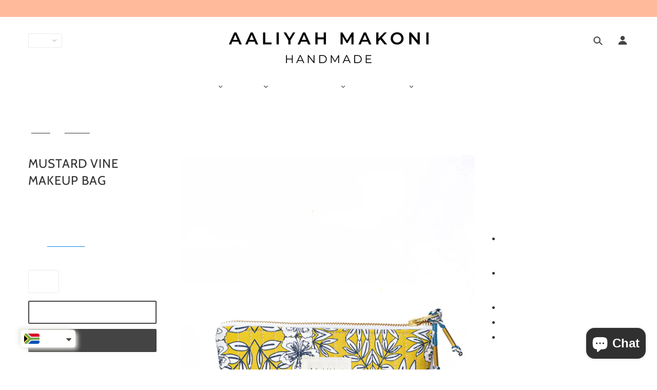

--- FILE ---
content_type: text/javascript; charset=utf-8
request_url: https://aaliyahmakoni.com/products/mustard-vine-makeup-bag.js
body_size: 800
content:
{"id":6925744832646,"title":"Mustard Vine Makeup bag","handle":"mustard-vine-makeup-bag","description":"\u003cp data-mce-fragment=\"1\"\u003eUpgrade your beauty routine with our exclusive, colorful, and fun makeup bags. These compact bags are perfect for staying organized on the go.\u003c\/p\u003e\n\u003cp data-mce-fragment=\"1\"\u003eKey Features:\u003c\/p\u003e\n\u003cul data-mce-fragment=\"1\"\u003e\n\u003cli data-mce-fragment=\"1\"\u003eColorful \u0026amp; Fun: Vibrant designs add a pop of joy to your beauty essentials.\u003c\/li\u003e\n\u003cli data-mce-fragment=\"1\"\u003eCompact Size: Perfect 24cm x 15cm dimensions for easy portability.\u003c\/li\u003e\n\u003cli data-mce-fragment=\"1\"\u003eClosure: Zip closure\u003c\/li\u003e\n\u003cli data-mce-fragment=\"1\"\u003eQuilted detail\u003c\/li\u003e\n\u003cli data-mce-fragment=\"1\"\u003eMade to order\u003c\/li\u003e\n\u003c\/ul\u003e","published_at":"2023-10-25T14:44:34+02:00","created_at":"2023-10-25T08:29:14+02:00","vendor":"Aaliyah Makoni","type":"Makeup bag","tags":["Cosmetics bag","Makeup bag","Toiletry bag"],"price":35000,"price_min":35000,"price_max":35000,"available":true,"price_varies":false,"compare_at_price":null,"compare_at_price_min":0,"compare_at_price_max":0,"compare_at_price_varies":false,"variants":[{"id":40292908957830,"title":"Default Title","option1":"Default Title","option2":null,"option3":null,"sku":null,"requires_shipping":true,"taxable":true,"featured_image":null,"available":true,"name":"Mustard Vine Makeup bag","public_title":null,"options":["Default Title"],"price":35000,"weight":0,"compare_at_price":null,"inventory_management":"shopify","barcode":null,"requires_selling_plan":false,"selling_plan_allocations":[]}],"images":["\/\/cdn.shopify.com\/s\/files\/1\/0108\/5675\/9396\/files\/IMG_8440_1.jpg?v=1698215719"],"featured_image":"\/\/cdn.shopify.com\/s\/files\/1\/0108\/5675\/9396\/files\/IMG_8440_1.jpg?v=1698215719","options":[{"name":"Title","position":1,"values":["Default Title"]}],"url":"\/products\/mustard-vine-makeup-bag","media":[{"alt":null,"id":24971623399558,"position":1,"preview_image":{"aspect_ratio":0.795,"height":3762,"width":2992,"src":"https:\/\/cdn.shopify.com\/s\/files\/1\/0108\/5675\/9396\/files\/IMG_8440_1.jpg?v=1698215719"},"aspect_ratio":0.795,"height":3762,"media_type":"image","src":"https:\/\/cdn.shopify.com\/s\/files\/1\/0108\/5675\/9396\/files\/IMG_8440_1.jpg?v=1698215719","width":2992}],"requires_selling_plan":false,"selling_plan_groups":[]}